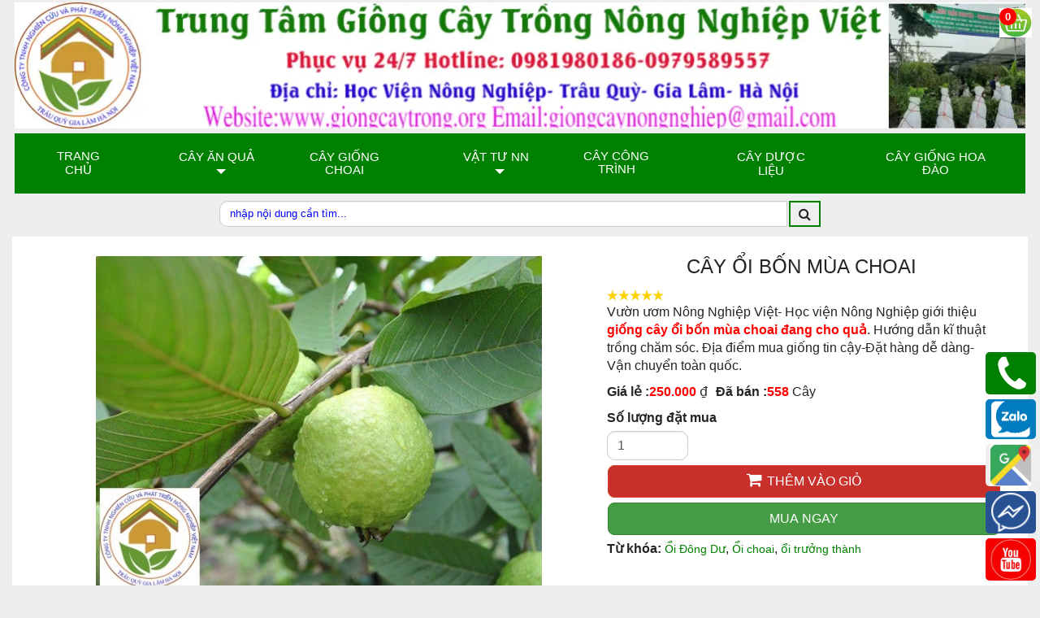

--- FILE ---
content_type: text/html; charset=utf-8
request_url: https://giongcaytrong.org/cay-giong-choai/cay-oi-gang-dong-du-3-nam-tuoi.html
body_size: 11195
content:
<!DOCTYPE html><html lang="vi" xmlns="http://www.w3.org/1999/xhtml" prefix="og: http://ogp.me/ns#"><head>
<title>Cây ổi bốn mùa choai|Gọi 0981980186|HvNôngNghiệp 0979589557 </title>
<meta name="description" content="Vườn ươm Nông Nghiệp Việt- Học viện Nông Nghiệp giới thiệu giống cây ổi bốn mùa choai đang cho quả . Hướng dẫn kĩ thuật trồng chăm sóc. Địa điểm mua giống tin cậy-Đặt hàng dễ dàng-Vận chuyển toàn quốc.&nbsp;">
<meta name="viewport" content="height=device-height,width=device-width,initial-scale=1.0">
<meta name="keywords" content="ổi đông dư, ổi choai, ổi trưởng thành">
<meta name="news_keywords" content="ổi đông dư, ổi choai, ổi trưởng thành">
<meta name="author" content="Nông Nghiệp Việt">
<meta name="copyright" content="Nông Nghiệp Việt">
<meta name="generator" content="NukeViet v4.0">
<meta name="robots" content="index, archive, follow, noodp">
<meta name="googlebot" content="index,archive,follow,noodp">
<meta name="msnbot" content="all,index,follow">
<meta http-equiv="Content-Type" content="text/html; charset=utf-8">
<meta property="og:title" content="Cây ổi bốn mùa choai|Gọi 0981980186|HvNôngNghiệp">
<meta property="og:type" content="website">
<meta property="og:description" content="Vườn ươm Nông Nghiệp Việt- Học viện Nông Nghiệp giới thiệu giống cây ổi bốn mùa choai đang cho quả . Hướng dẫn kĩ thuật trồng chăm sóc. Địa điểm mua giống tin cậy-Đặt hàng dễ dàng-Vận chuyển toàn quốc.&nbsp;">
<meta property="og:site_name" content="Vườn Ươm Nông Nghiệp Việt">
<meta property="og:image" content="https://giongcaytrong.org/uploads/shops/2019_04/oi-ngon-nhat.jpg">
<meta property="og:url" content="https://giongcaytrong.org/cay-giong-choai/cay-oi-gang-dong-du-3-nam-tuoi.html">
<meta property="fb:app_id" content="1844831752409916">
<link rel="shortcut icon" href="/uploads/favicon.png">
<link rel="canonical" href="https://giongcaytrong.org/cay-giong-choai/cay-oi-gang-dong-du-3-nam-tuoi.html" />
<link rel="Stylesheet" href="/giongcaytrong.css?t=1587">
<link rel="stylesheet" type="text/css" media="all" href="/assets/stellarnav/stellarnav.css?t=1587">
<link rel="stylesheet" href="/assets/swiper/swiper-bundle.min.css?t=1587" />
<style> 
    .swiper {
      width: 100%;
      height: 100%;
    }

    .swiper-slide {
      text-align: center;
      font-size: 18px;
      background: #fff;
      display: flex;
      justify-content: center;
      align-items: center;
    }

    .swiper-slide img {
      display: block;
      width: 80%;
      aspect-ratio:1/1;
      object-fit: unset;
    }
    .swiper {
      width: 100%;
      height: 300px;
      margin-left: auto;
      margin-right: auto;
    }

    .swiper-slide {
      background-size: cover;
      background-position: center;
    }

    .mySwiper2 {
      height: 80%;
      width: 100%;
    }

    .mySwiper {
      height: 20%;
      box-sizing: border-box;
      padding: 10px 0;
    }

    .mySwiper .swiper-slide {
      width: calc(100% / 6);
      height: auto;
	  aspect-ratio:1/1;
    }

    .mySwiper .swiper-slide-thumb-active {
      opacity: 1;
    }
  </style>
<!-- Google Tag Manager --><script  data-show="inline">(function(w,d,s,l,i){w[l]=w[l]||[];w[l].push({'gtm.start':
	new Date().getTime(),event:'gtm.js'});var f=d.getElementsByTagName(s)[0],
	j=d.createElement(s),dl=l!='dataLayer'?'&l='+l:'';j.async=false;j.src=
	'https://www.googletagmanager.com/gtm.js?id='+i+dl;f.parentNode.insertBefore(j,f);
	})(window,document,'script','dataLayer','GTM-WGMVQF4');</script><!-- End Google Tag Manager --><!-- End Google Tag Manager (noscript) --></head><body><!-- Google Tag Manager (noscript) --><noscript><iframe src="https://www.googletagmanager.com/ns.html?id=GTM-WGMVQF4"
	height="0" width="0" style="display:none;visibility:hidden"></iframe></noscript><div id="fb-root"></div><div class="clearfix"><div class="body-bg"><header class="wraper"><div class="baner hidden-xs col-md-24"><a href="/"><img class="banner-img" src="/uploads/banner-nongnghiepviet.webp" alt="Vườn Ươm Nông Nghiệp Việt" width="360px" height="45px"></a></div><div id="header"><div id="menusite" class="col-xs-4 col-md-24"><div class="stellarnav"><ul><li><a href="/" title="Trang chủ" >Trang chủ</a></li><li><a href="/cay-giong-an-qua/" title="Cây Ăn Quả" >Cây Ăn Quả</a><ul><li ><a href="/giong-cay-doc-la/" title="Cây Độc Lạ Nhập Khẩu" >Cây Độc Lạ Nhập Khẩu</a></li><li ><a href="/giong-cay-chuoi/" title="Giống cây chuối" >Giống cây chuối</a></li><li ><a href="/giong-cay-buoi/" title="Giống Cây Bưởi" >Giống Cây Bưởi</a></li><li ><a href="/giong-cay-luu/" title="Giống Cây Lựu" >Giống Cây Lựu</a></li><li ><a href="/giong-cay-cam-quyt/" title="Giống Cây Cam, quýt" >Giống Cây Cam, quýt</a></li><li ><a href="/giong-cay-chanh/" title="Giống Cây Chanh" >Giống Cây Chanh</a></li><li ><a href="/giong-cay-xoai/" title="Giống Cây Xoài" >Giống Cây Xoài</a></li><li ><a href="/giong-cay-vai/" title="Giống Cây Vải" >Giống Cây Vải</a></li><li ><a href="/giong-cay-nhan/" title="Giống Cây Nhãn" >Giống Cây Nhãn</a></li><li ><a href="/giong-cay-oi/" title="Giống Cây Ổi" >Giống Cây Ổi</a></li><li ><a href="/giong-cay-tao/" title="Cây táo giống" >Cây táo giống</a></li><li ><a href="/giong-cay-hong/" title="Giống Cây Hồng" >Giống Cây Hồng</a></li><li ><a href="/cay-giong-hong-xiem/" title="Giống Hồng Xiêm" >Giống Hồng Xiêm</a></li><li ><a href="/giong-cay-mit/" title="Giống Cây Mít" >Giống Cây Mít</a></li><li ><a href="/giong-cay-na/" title="Giống cây Na" >Giống cây Na</a></li><li ><a href="/giong-cay-nho/" title="Giống Cây Nho" >Giống Cây Nho</a></li><li ><a href="/giong-cay-du-du/" title="Giống Cây Đu Đủ" >Giống Cây Đu Đủ</a></li><li ><a href="/giong-cay-bo/" title="Giống Cây Bơ" >Giống Cây Bơ</a></li><li ><a href="/giong-cay-khac/" title="Giống Cây Khác" >Giống Cây Khác</a></li></ul></li><li><a href="/cay-giong-choai/" title="Cây giống choai" >Cây giống choai</a></li><li><a href="/dung-cu-vat-tu-nong-nghiep/" title="Vật Tư NN" >Vật Tư NN</a><ul><li ><a href="/phan-bon-thuoc-bao-ve-thuc-vat/" title="Phân Bón" >Phân Bón</a><ul><li ><a href="/phan-bon-huu-co/" title="Phân Bón Hữu Cơ" >Phân Bón Hữu Cơ</a></li><li ><a href="/phan-bon-vo-co/" title="Phân Bón Vô Cơ" >Phân Bón Vô Cơ</a></li></ul></li><li ><a href="/thuoc-tru-sau-benh/" title="Thuốc Trừ Sâu Bệnh" >Thuốc Trừ Sâu Bệnh</a></li><li ><a href="/tui-dong-bau-cay/" title="Túi đóng bầu cây" >Túi đóng bầu cây</a></li><li ><a href="/chau-trong-cay/" title="Chậu trồng cây" >Chậu trồng cây</a></li><li ><a href="/may-nong-nghiep/" title="Máy Nông Nghiệp" >Máy Nông Nghiệp</a></li><li ><a href="/dung-cu-lam-vuon/" title="Dụng cụ làm vườn" >Dụng cụ làm vườn</a></li></ul></li><li><a href="/cay-trong-cong-trinh/" title="Cây Công Trình" >Cây Công Trình</a></li><li><a href="/giong-cay-duoc-lieu/" title="Cây Dược Liệu" >Cây Dược Liệu</a></li><li><a href="/cay-giong-hoa-dao/" title="Cây Giống Hoa Đào" >Cây Giống Hoa Đào</a></li></ul></div></div><div class="logo col-xs-16 "><div class="headerSearch col-xs-24"><div class="input-group"><input type="text" class="form-control" maxlength="60" placeholder="nhập nội dung cần tìm..."><span class="input-group-btn"><button aria-label="search"type="button" class="btn btn-info" data-url="/seek/?q=" data-minlength="3" data-click="y"><em class="fa fa-search fa-lg"></em></button></span></div></div></div><div class="headcart col-xs-4 col-md-24"><div class="clearfix"><div class="block_cart clearfix" id="cart_shops"></div></div><div class="clearfix"><div class="block_cart clearfix" id="cart_shops"></div></div></div></div></header><div class="float-contact"><button class="callphone"><a href="tel:0979589557"><img src="/uploads/phone.webp" alt="phone giongcaytrong.org" width="59px"/></a></button><button class="zalo"><a href="http://zalo.me/0979589557"><img src="/uploads/zaloico.webp" alt="zalo giongcaytrong.org" width="59px" /></a></button><button class="googlemap"><a href="https://maps.app.goo.gl/iF3TASwsa8avesFo9" title="Google map Nha vuon thao nguyen" width="59px"/><img src="/uploads/google-map.webp"alt="Google map Nha vuon thao nguyen"></a></button><button class="facebook"><a href="https://m.me/www.giongcaytrong.org"><img src="/uploads/mess.webp" alt="messfb giongcaytrong.org" width="59px"/></a></button><button class="youtube"><a href="https://www.youtube.com/@nhavuonthaonguyen" title="youtube" width="59px"/><img src="/uploads/youtube.webp"alt="youtube giongcaytrong.org"></a></button></div><div class="wraper"><section><div class="container" id="body"><div class="row"></div><div class="col-md-24"><div class="row"><div id="fb-root"></div><div id="detail"><div class="row"><div class="col-xs-24 col-md-24 left"><div class="col-xs-24 col-sm-14 detail-img center "><!-- Swiper --><div style="--swiper-navigation-color: #fff; --swiper-pagination-color: #fff" class="swiper mySwiper2"><div class="swiper-wrapper"><div class="swiper-slide"><img src="/uploads/shops/2019_04/oi-ngon-nhat.jpg" alt="" title="" /></div></div><div class="swiper-button-next"></div><div class="swiper-button-prev"></div></div><div thumbsSlider="" class="swiper mySwiper"><div class="swiper-wrapper"><div class="swiper-slide"><img src="/uploads/shops/2019_04/oi-ngon-nhat.jpg" alt="" title="" /></div></div></div><!-- Initialize Swiper --></div><div class="h-product col-xs-24 col-sm-10 "><h1 class="p-name hidden center">Cây ổi bốn mùa choai|Gọi 0981980186|HvNôngNghiệp</h1><p class="title center h1">Cây ổi bốn mùa choai<p/><ul class="hometext"><li><img src="/assets/images/5_stars.png" width="80px" alt="review"/></li><li><p class="leftalign">Vườn ươm Nông Nghiệp Việt- Học viện Nông Nghiệp giới thiệu <span style="color:rgb(255, 0, 0);"><strong>giống cây ổi bốn mùa choai đang cho quả</strong></span>. Hướng dẫn kĩ thuật trồng chăm sóc. Địa điểm mua giống tin cậy-Đặt hàng dễ dàng-Vận chuyển toàn quốc.&nbsp;</li></ul><div class="price-zone" ><div><label>Giá lẻ : </label><span class="money-p-price">250.000</span><span> ₫</span></span><label class="pad-left-10">Đã bán : </label><span class="quanty quantumCurrency">558 </span><span> Cây</span></div></div><ul class="order_number "><div class="row "><div class="col-xs-16 col-sm-16 nopad"><label for="pnum">Số lượng đặt mua</label><input type="number" name="num" value="1" min="1" id="pnum" class="form-control pnum" style="width: 100px; margin-right: 5px"></div></div><div class="col-md-24 col-xs-24"><button class="btn btn-danger btn-order col-md-24 col-xs-24" name="order" data-id="188" onclick="cartorder_detail(this, '0', 0); return false;"><span class="button-text shoping-cart ">Thêm vào giỏ</span></button><button class="btn btn-success btn-order col-md-24 col-xs-24 " name="order_cart" data-id="188" onclick="cartorder_detail(this, '0', 1); return false;"><span class="button-text">mua ngay</span></button></div><div class="contact-box"><span class="money-price">Từ khóa: </span><a href="/tag/ổi-đông-dư"><span class="keyword">Ổi Đông Dư</span></a>, 
						<a href="/tag/ổi-choai"><span class="keyword">Ổi choai</span></a>, 
						<a href="/tag/ổi-trưởng-thành"><span class="keyword">ổi trưởng thành</span></a></div></ul></div></div></div></div><div class="policy"><ul><li><i class="fa fa-money"></i><span>Nhận hàng Thanh toán</span></li><li><i class="fa fa-truck"></i><span>Giao hàng toàn quốc</span></li><li><i class="fa fa-handshake"></i><span>Hỗ trợ thu mua </span></li><li><i class="fa fa-thumbs-up"></i><span>Hướng dẫn kĩ thuật</span></li></ul></div><div class=" col-xs-24 col-md-18 left "><ul class="nav nav-tabs" role="tablist"><li role="presentation" class="active"><a href="#content_detail-1" aria-controls="content_detail-1" role="tab" data-toggle="tab"><span>Mô tả</span></a></li></ul><div role="tabpanel" class="tabs tab-content"><div role="tabpanel" class="tab-pane fade active in" id="content_detail-1"><div class="fbplugin"><div class="fb-like" data-href="https://giongcaytrong.org/cay-giong-choai/cay-oi-gang-dong-du-3-nam-tuoi.html" data-width="" data-layout="button_count" data-action="like" data-size="small" data-show-faces="false" data-share="true"></div></div><p><strong>Cây ổi bốn mùa choai&nbsp;</strong><strong>Cây ổi đông dư to</strong>&nbsp;có độ tuổi từ 2-3 năm trở lên có sản lượng thu hoạch bình quân là từ 2-3 tạ quả.</p><p>Cây thích hợp với những <strong>cây công trình </strong>trong&nbsp;biệt thự <strong>sân vườn và trang trại</strong> cần trồng cây cho thu hoạch ngay.</p><p>Hiện tại vườn ươm <strong>Nông Nghiệp Việ</strong>t đang cung cấp các loại cây giống ăn quả lâu năm.</p><h2>Kích thước cây ổi bốn mùa choai</h2><p><strong>Độ tuổi</strong>: 2 năm-3 năm ( độ tuổi cho thu hoạch tốt nhất )</p><p><strong>Chiều cao</strong>: 2,5-3m đã tạo tán&nbsp;</p><p><strong>Đường kính gốc</strong> :20-25cm. Có thể tạo thế dáng bon sai.</p><p>Cây đã được đôn đảo bầu kĩ, anh chị mua về là trồng ngay sau 2-3 tháng là có thể ăn quả.</p><p>Nếu trồng chậu cần chú ý chuẩn bị chậu cỡ lớn và làm đất trước hoặc có thể mua sẵn đất vi sinh Tri Bat để trồng</p><br  /><br  /><img alt="cây ổi đông dư choai" height="711" src="/uploads/shops/2019_04/oi-dong-du.jpg" width="400" /><br  /><img alt="cây ổi tứ quý choai" height="711" src="/uploads/shops/2019_04/oi-gang.jpg" width="400" /><img alt="cây ổi bốn mùa choai" height="400" src="/uploads/shops/2019_04/oi-dong-du-ngon.png" width="400" /><p>&nbsp;</p></div><h4>✅&nbsp;&nbsp;Mua trực tiếp tại&nbsp;vườn&nbsp;</h4><ul><li><strong>Cs 1 : Vườn ươm giống Nông Nghiệp Việt</strong></li></ul>Địa chỉ : Học viện Nông Nghiệp Việt Nam - Trâu Quỳ - Gia Lâm - Hà Nội<ul><li><strong>Cs 2 nhà vườn Thảo Nguyên - Vinhomes Oceanpark</strong></li></ul>Địa chỉ : Đường Lý Thánh Tông- Đa Tốn- Gia Lâm- Hà Nội<p><strong>Hotline / Zalo / Facebook :</strong>&nbsp; 0979 589 557 - 0982 520 846 - 0981 980 186</p><h4>✅ Đặt mua thông qua website – email – điện thoại, COD, Ship</h4><p><strong>UY TÍN- CHẤT LƯỢNG&nbsp; LÀM NÊN THƯƠNG HIỆU!</strong></p></div><div class="col-md-24 col-xs-24 center"><button class="btn btn-danger btn-order" name="order" data-id="188" onclick="cartorder_detail(this, '0', 0); return false;"><span class="button-text">Thêm vào giỏ</span></button><button class="btn btn-success btn-order" name="order_cart" data-id="188" onclick="cartorder_detail(this, '0', 1); return false;"><span class="button-text">mua ngay</span></button></div><div class="panel panel-default"><div class="panel-body"><span>Đánh Giá </span><div class="form-review"><form id="review_form"><div class="form-group"><div class="rate-ex2-cnt"><div id="1" class="rate-btn-1 rate-btn"></div><div id="2" class="rate-btn-2 rate-btn"></div><div id="3" class="rate-btn-3 rate-btn"></div><div id="4" class="rate-btn-4 rate-btn"></div><div id="5" class="rate-btn-5 rate-btn"></div></div></div><div class="form-group none-display"><textarea name="comment" class="form-control" placeholder="Nhận xét"></textarea></div><div class="form-group"><input type="submit" class="btn btn-primary" value="Đánh giá" /></div></form></div></div></div></div><div class="col-xs-24 col-md-6 left"><div><div class="contact-box clearfix"><p class="heading center ">Chăm sóc khách hàng</p><img src="/uploads/cham-soc-khach-hang.webp"  style="width:100%;height:auto" alt="support"/><div class="col-xs-12 col-md-12 left phone-box"><div><div><strong><span>Số hỗ trợ 24/7</span></strong></div><ul><li><a href="tel:+84979589557" title="Hotline:0979589557">0979589557</a></li><li><a href="tel:+84981980186" title="Hotline:0981980186">0981980186</a></li><li><a href="tel:+84982520846" title="Hotline:0982520846">0982520846</a></li><li><a href="tel:+84866450386" title="Hotline:0866450386">0866450386</a></li></ul></div></div><div class="col-xs-12 col-md-12 left zalo-box"><div><strong><span>Nhóm Zalo</span></strong></div><a href="https://zalo.me/g/ufvlhk658" title="zalo-nha-vuon-thao-nguyen"><img src="/uploads/zalogroup.png" alt="zalo-nha-vuon-thao-nguyen" width="60%"></a></div></div></div><div class="panel panel-primary"><p class="panel-heading">
				Sản phẩm cùng loại
			</p><div class="panel-body"><div id="products"><div class=" col-xs-24 col-sm-24 col-md-24 other-product other left"><span class="col-md-10 col-xs-10 left"><a href="/cay-giong-choai/cay-buoi-da-xanh-choai.html" title="Cây bưởi da xanh choai-Cây đã có tán, hàng chuẩn-Gọi0987884946" target="_blank"><img class="lazyload" data-src="/uploads/shops/cay-buoi-da-xanh-choai-7.jpg" alt="Cây bưởi da xanh choai-Cây đã có tán, hàng chuẩn-Gọi0987884946" ></a></span><span class="col-md-14 col-xs-14 left name"><a href="/cay-giong-choai/cay-buoi-da-xanh-choai.html" title="Cây bưởi da xanh choai-Cây đã có tán, hàng chuẩn-Gọi0987884946" target="_blank"><p class="title-other">Cây bưởi da xanh choai</p></a><span class="money show">250.000 đ</span><p><a href="javascript:void(0)" id="218" title="Cây bưởi da xanh choai-Cây đã có tán, hàng chuẩn-Gọi0987884946" onclick="cartorder(this, 0, '/index.php?language=vi&amp;nv=shops&amp;op=cay-giong-choai/cay-buoi-da-xanh-choai.html')"><button type="button" class="btn btn-primary btn-xs buynow" >Thêm vào giỏ</button></a></p></span></div><div class=" col-xs-24 col-sm-24 col-md-24 other-product other left"><span class="col-md-10 col-xs-10 left"><a href="/cay-giong-choai/cay-hong-xiem-ruot-do-khong-lo-choai-cao-1m5.html" title="Cây hồng xiêm ruột đỏ khổng lồ choai cao 1m5 - Nông Nghiệp Việt" target="_blank"><img class="lazyload" data-src="/uploads/shops/cay-giong-hong-xiem-ruot-do-choai-khong-lo.jpg" alt="Cây hồng xiêm ruột đỏ khổng lồ choai cao 1m5 - Nông Nghiệp Việt" ></a></span><span class="col-md-14 col-xs-14 left name"><a href="/cay-giong-choai/cay-hong-xiem-ruot-do-khong-lo-choai-cao-1m5.html" title="Cây hồng xiêm ruột đỏ khổng lồ choai cao 1m5 - Nông Nghiệp Việt" target="_blank"><p class="title-other">Hồng Xiêm Ruột Đỏ Choai Cao 1.5m</p></a><span class="money show">1.350.000 đ</span><p><a href="javascript:void(0)" id="267" title="Cây hồng xiêm ruột đỏ khổng lồ choai cao 1m5 - Nông Nghiệp Việt" onclick="cartorder(this, 0, '/index.php?language=vi&amp;nv=shops&amp;op=cay-giong-choai/cay-hong-xiem-ruot-do-khong-lo-choai-cao-1m5.html')"><button type="button" class="btn btn-primary btn-xs buynow" >Thêm vào giỏ</button></a></p></span></div><div class=" col-xs-24 col-sm-24 col-md-24 other-product other left"><span class="col-md-10 col-xs-10 left"><a href="/cay-giong-choai/cay-mit-truong-thanh.html" title="Cây Mít Trưởng Thành" target="_blank"><img class="lazyload" data-src="/uploads/shops/2018_09/cay-mit-choai.jpg" alt="Cây Mít Trưởng Thành" ></a></span><span class="col-md-14 col-xs-14 left name"><a href="/cay-giong-choai/cay-mit-truong-thanh.html" title="Cây Mít Trưởng Thành" target="_blank"><p class="title-other">Cây mít choai</p></a><span class="money show">700.000 đ</span><p><a href="javascript:void(0)" id="156" title="Cây Mít Trưởng Thành" onclick="cartorder(this, 0, '/index.php?language=vi&amp;nv=shops&amp;op=cay-giong-choai/cay-mit-truong-thanh.html')"><button type="button" class="btn btn-primary btn-xs buynow" >Thêm vào giỏ</button></a></p></span></div><div class=" col-xs-24 col-sm-24 col-md-24 other-product other left"><span class="col-md-10 col-xs-10 left"><a href="/cay-giong-choai/cay-na-thai-choai.html" title="Cây na thái choai- Giống chuẩn nhanh thu hoạch" target="_blank"><img class="lazyload" data-src="/uploads/shops/cay-giong-na-thai-choai-trong-1-nam-tuoi.jpg" alt="Cây na thái choai- Giống chuẩn nhanh thu hoạch" ></a></span><span class="col-md-14 col-xs-14 left name"><a href="/cay-giong-choai/cay-na-thai-choai.html" title="Cây na thái choai- Giống chuẩn nhanh thu hoạch" target="_blank"><p class="title-other">Cây na Thái choai</p></a><span class="money show">250.000 đ</span><p><a href="javascript:void(0)" id="220" title="Cây na thái choai- Giống chuẩn nhanh thu hoạch" onclick="cartorder(this, 0, '/index.php?language=vi&amp;nv=shops&amp;op=cay-giong-choai/cay-na-thai-choai.html')"><button type="button" class="btn btn-primary btn-xs buynow" >Thêm vào giỏ</button></a></p></span></div></div></div></div><div class="panel panel-primary"><p class="panel-heading">
		Sản phẩm mới
	</p><div class="others_product panel-body"><div class=" col-xs-24 col-sm-24 col-md-24 other-product other left"><span class="col-xs-10 col-md-10 left"><a href="/hoa-tet/cuc-mam-xoi.html" title="Cúc Mâm Xôi"><img class="lazyload" data-src="/uploads/shops/cay-giong-cuc-mam-xoi-nha-vuon-thao-nguyen-2.jpg" alt="Cúc Mâm Xôi" /></a></span><span class="col-xs-14 col-md-14 left name"><a href="/hoa-tet/cuc-mam-xoi.html" title="Cúc Mâm Xôi"><p class="title-other">Cúc Mâm Xôi</p></a><span><span class="money show">170.000 đ</span></span><p><a href="javascript:void(0)" id="290" title="Cúc Mâm Xôi" onclick="cartorder(this,0, '/index.php?language=vi&amp;nv=shops&amp;op=hoa-tet/cuc-mam-xoi.html')"><button type="button" class="btn btn-primary btn-xs buynow" >Thêm vào giỏ</button></a></p></span></div><div class=" col-xs-24 col-sm-24 col-md-24 other-product other left"><span class="col-xs-10 col-md-10 left"><a href="/giong-cay-chuoi/cay-giong-chuoi-gia-nam-my.html" title="Cây Giống Chuối Già Nam Mỹ"><img class="lazyload" data-src="/uploads/shops/cay-giong-chuoi-gia-nam-my-1.jpg" alt="Cây Giống Chuối Già Nam Mỹ" /></a></span><span class="col-xs-14 col-md-14 left name"><a href="/giong-cay-chuoi/cay-giong-chuoi-gia-nam-my.html" title="Cây Giống Chuối Già Nam Mỹ"><p class="title-other">Cây Giống Chuối Già Nam Mỹ</p></a><span><span class="money show">15.000 đ</span></span><p><a href="javascript:void(0)" id="289" title="Cây Giống Chuối Già Nam Mỹ" onclick="cartorder(this,0, '/index.php?language=vi&amp;nv=shops&amp;op=giong-cay-chuoi/cay-giong-chuoi-gia-nam-my.html')"><button type="button" class="btn btn-primary btn-xs buynow" >Thêm vào giỏ</button></a></p></span></div><div class=" col-xs-24 col-sm-24 col-md-24 other-product other left"><span class="col-xs-10 col-md-10 left"><a href="/cay-giong-an-qua/cay-giong-dua-xiem-do-giong.html" title="Cây Dừa Xiêm Đỏ"><img class="lazyload" data-src="/uploads/shops/cay-dua-xiem-lua-do.jpg" alt="Cây Dừa Xiêm Đỏ" /></a></span><span class="col-xs-14 col-md-14 left name"><a href="/cay-giong-an-qua/cay-giong-dua-xiem-do-giong.html" title="Cây Dừa Xiêm Đỏ"><p class="title-other">Cây Dừa Xiêm Đỏ</p></a><span><span class="money show">55.000 đ</span></span><p><a href="javascript:void(0)" id="288" title="Cây Dừa Xiêm Đỏ" onclick="cartorder(this,0, '/index.php?language=vi&amp;nv=shops&amp;op=cay-giong-an-qua/cay-giong-dua-xiem-do-giong.html')"><button type="button" class="btn btn-primary btn-xs buynow" >Thêm vào giỏ</button></a></p></span></div><div class=" col-xs-24 col-sm-24 col-md-24 other-product other left"><span class="col-xs-10 col-md-10 left"><a href="/cay-giong-vu-sua/cay-giong-vu-sua-tim-mica-giong-chuan-gia-tot-giao-tan-noi.html" title="Cây giống vú sữa Mica"><img class="lazyload" data-src="/uploads/shops/cay-giong-vu-sua-mica.jpg" alt="Cây giống vú sữa Mica" /></a></span><span class="col-xs-14 col-md-14 left name"><a href="/cay-giong-vu-sua/cay-giong-vu-sua-tim-mica-giong-chuan-gia-tot-giao-tan-noi.html" title="Cây giống vú sữa Mica"><p class="title-other">Cây giống vú sữa Mica</p></a><span><span class="money show">100.000 đ</span></span><p><a href="javascript:void(0)" id="287" title="Cây giống vú sữa Mica" onclick="cartorder(this,0, '/index.php?language=vi&amp;nv=shops&amp;op=cay-giong-vu-sua/cay-giong-vu-sua-tim-mica-giong-chuan-gia-tot-giao-tan-noi.html')"><button type="button" class="btn btn-primary btn-xs buynow" >Thêm vào giỏ</button></a></p></span></div><div class=" col-xs-24 col-sm-24 col-md-24 other-product other left"><span class="col-xs-10 col-md-10 left"><a href="/giong-cay-xoai/cay-giong-xoai-dai-loan-giong-nhap-khau-trai-to-sieu-qua-de-trong.html" title="Cây Giống Xoài Đài Loan"><img class="lazyload" data-src="/uploads/shops/cay-giong-xoai-dai-loan.jpg" alt="Cây Giống Xoài Đài Loan" /></a></span><span class="col-xs-14 col-md-14 left name"><a href="/giong-cay-xoai/cay-giong-xoai-dai-loan-giong-nhap-khau-trai-to-sieu-qua-de-trong.html" title="Cây Giống Xoài Đài Loan"><p class="title-other">Cây Giống Xoài Đài Loan</p></a><span><span class="money show">50.000 đ</span></span><p><a href="javascript:void(0)" id="286" title="Cây Giống Xoài Đài Loan" onclick="cartorder(this,0, '/index.php?language=vi&amp;nv=shops&amp;op=giong-cay-xoai/cay-giong-xoai-dai-loan-giong-nhap-khau-trai-to-sieu-qua-de-trong.html')"><button type="button" class="btn btn-primary btn-xs buynow" >Thêm vào giỏ</button></a></p></span></div><div class=" col-xs-24 col-sm-24 col-md-24 other-product other left"><span class="col-xs-10 col-md-10 left"><a href="/giong-cay-doc-la/cay-giong-rau-mi-chinh-bina-chaya.html" title="Cây Giống Rau Mì Chính"><img class="lazyload" data-src="/uploads/shops/2024_04/cay-giong-rau-mi-chinh.jpg" alt="Cây Giống Rau Mì Chính" /></a></span><span class="col-xs-14 col-md-14 left name"><a href="/giong-cay-doc-la/cay-giong-rau-mi-chinh-bina-chaya.html" title="Cây Giống Rau Mì Chính"><p class="title-other">Cây Giống Rau Mì Chính</p></a><span><span class="money show">25.000 đ</span></span><p><a href="javascript:void(0)" id="285" title="Cây Giống Rau Mì Chính" onclick="cartorder(this,0, '/index.php?language=vi&amp;nv=shops&amp;op=giong-cay-doc-la/cay-giong-rau-mi-chinh-bina-chaya.html')"><button type="button" class="btn btn-primary btn-xs buynow" >Thêm vào giỏ</button></a></p></span></div><div class=" col-xs-24 col-sm-24 col-md-24 other-product other left"><span class="col-xs-10 col-md-10 left"><a href="/giong-cay-oi/oi-ruby-giong-cay-trai-tuyet-voi-cach-trong-loi-ich-va-bi-quyet-cham-soc.html" title="Cây Ổi Ruby"><img class="lazyload" data-src="/uploads/shops/cay-giong-oi-ruby-tran-chau-ruot-do-khong-hat-nhap-khau-1.webp" alt="Cây Ổi Ruby" /></a></span><span class="col-xs-14 col-md-14 left name"><a href="/giong-cay-oi/oi-ruby-giong-cay-trai-tuyet-voi-cach-trong-loi-ich-va-bi-quyet-cham-soc.html" title="Cây Ổi Ruby"><p class="title-other">Cây Ổi Ruby</p></a><span><span class="money show">100.000 đ</span></span><p><a href="javascript:void(0)" id="284" title="Cây Ổi Ruby" onclick="cartorder(this,0, '/index.php?language=vi&amp;nv=shops&amp;op=giong-cay-oi/oi-ruby-giong-cay-trai-tuyet-voi-cach-trong-loi-ich-va-bi-quyet-cham-soc.html')"><button type="button" class="btn btn-primary btn-xs buynow" >Thêm vào giỏ</button></a></p></span></div><div class=" col-xs-24 col-sm-24 col-md-24 other-product other left"><span class="col-xs-10 col-md-10 left"><a href="/giong-cay-luu/cay-giong-luu-do-an-do-hat-mem-lh-0979589557.html" title="Cây Lựu Đỏ Ấn Độ"><img class="lazyload" data-src="/uploads/shops/cay-giong-luu-do-1.webp" alt="Cây Lựu Đỏ Ấn Độ" /></a></span><span class="col-xs-14 col-md-14 left name"><a href="/giong-cay-luu/cay-giong-luu-do-an-do-hat-mem-lh-0979589557.html" title="Cây Lựu Đỏ Ấn Độ"><p class="title-other">Cây Lựu Đỏ Ấn Độ</p></a><span><span class="money show">80.000 đ</span></span><p><a href="javascript:void(0)" id="283" title="Cây Lựu Đỏ Ấn Độ" onclick="cartorder(this,0, '/index.php?language=vi&amp;nv=shops&amp;op=giong-cay-luu/cay-giong-luu-do-an-do-hat-mem-lh-0979589557.html')"><button type="button" class="btn btn-primary btn-xs buynow" >Thêm vào giỏ</button></a></p></span></div></div></div></div><div class="msgshow" id="msgshow"></div><div class="modal fade" id="idmodals" tabindex="-1" role="dialog" aria-labelledby="myModalLabel" aria-hidden="true"><div class="modal-dialog"><div class="modal-content"><div class="modal-header"><button type="button" class="close" data-dismiss="modal" aria-hidden="true">&times;</button>
				&nbsp;
			</div><div class="modal-body"><p class="text-center"><em class="fa fa-spinner fa-spin fa-3x">&nbsp;</em></p></div></div></div></div></div></div></div></section></div></div><footer id="footer"><div class="container"><div class="widget col-xs-24 col-sm-8 col-md-8"><div class="panel-body"><h3><strong>THÔNG TIN LIÊN HỆ</strong></h3><p>Công ty TNHH Nghiên Cứu và Phát Triển Nông Nghiệp Việt Nam<br  /><span>GPKD:Số GCNĐKDN: 0108045662</span></p><p><span><strong>Cơ sở 1</strong>: Vườn Ươm Nông Nghiệp Việt&nbsp;<br  />HV Nông Nghiệp- Trâu Quỳ- Gia Lâm- Hà Nội<br  /><strong>Cơ sở 2</strong>:Nhà vườn Thảo Nguyên Vinoceanpark<br  />ĐC:&nbsp;Đường Lý Thánh Tông, Đa Tốn, Gia Lâm, HN<br  /><strong>Email</strong>:&nbsp;giongcaynongnghiep@gmail.com<br  /><strong>Điện Thoại</strong>:098 198 0186 - 0979 589 557<br  /><strong>Website</strong>:&nbsp;<a href="https://www.giongcaytrong.org">www.giongcaytrong.org</a></span></p></div></div><div class="widget col-xs-24 col-sm-8 col-md-8"><div class="panel-body"><h3>Chính sách bán hàng</h3><section><div class="superfish"><ul class="maincate related"><li ><a title="Hướng dẫn mua hàng" href="/page/Huong-dan-dat-hang.html">Hướng dẫn mua hàng</a></li><li ><a title="Thanh Toán Và Vận Chuyển" href="/page/Thanh-Toan-Va-Van-Chuyen.html">Thanh Toán Và Vận Chuyển</a></li><li ><a title="Chính sách đổi trả" href="/page/Chinh-sach-tra-hang-va-hoan-tien.html">Chính sách đổi trả</a></li><li ><a title="Chính sách bảo mật thông tin" href="/page/Chinh-sach-bao-mat-thong-tin.html">Chính sách bảo mật thông tin</a></li></ul></div><div class="clear"></div></section></div><div class="jas-sale-pop"></div></div><div class="widget col-xs-24 col-sm-8 col-md-8"><a href="http://online.gov.vn/Home/WebDetails/79977"><img alt="giongcaytrong.org" aspect-ratio="3 / 1" loading="lazy" src="/uploads/logosalenoti.png" width="300px" /></a><div class="clearfix"><div class="block_cart clearfix" id="cart_shops"></div></div></div></div><div class="copyright center"><span>Bản quyền thuộc về <a href="https://giongcaytrong.org">Trung tâm Giống cây trồng Nông Nghiệp Việt</a></span></div></footer><!-- SiteModal Required!!! --><div id="sitemodal" class="modal fade" role="dialog"><div class="modal-dialog"><div class="modal-content"><div class="modal-body"><em class="fa fa-spinner fa-spin">&nbsp;</em></div><button type="button" class="close" data-dismiss="modal"><span class="fa fa-times"></span></button></div></div></div><div id="timeoutsess" class="chromeframe">
            Bạn đã không sử dụng Site, <a onclick="timeoutsesscancel();" href="#">Bấm vào đây để duy trì trạng thái đăng nhập</a>. Thời gian chờ: <span id="secField"> 60 </span> giây
        </div>
<script type="text/javascript"  src="/assets/js/jquery/jquery.min.js?t=1587"></script>
<script type="text/javascript" >var nv_base_siteurl="/",nv_lang_data="vi",nv_lang_interface="vi",nv_name_variable="nv",nv_fc_variable="op",nv_lang_variable="language",nv_module_name="shops",nv_func_name="detail",nv_is_user=0, nv_my_ofs=7,nv_my_abbr="ICT",nv_cookie_prefix="nv4c_v7Mz5",nv_check_pass_mstime=179938000,nv_area_admin=0,nv_safemode=0,theme_responsive=1,nv_is_recaptcha=0;</script>
<script type="text/javascript"  src="/assets/js/global.js?t=1587"></script>
<script type="text/javascript"  src="/assets/js/shops.js?t=1587"></script>
<script type="text/javascript"  src="/assets/js/main.js?t=1587"></script>
<script type="text/javascript" async src="/assets/js/lazysizes.min.js?t=1587"></script>
<script async defer crossorigin="anonymous" src="https://connect.facebook.net/vi_VN/sdk.js#xfbml=1&version=v17.0&appId=1844831752409916&autoLogAppEvents=1" nonce="1IJ0X5zF"></script>
<script type="text/javascript" src="/assets/stellarnav/stellarnav.min.js?v2"></script>
<script type="text/javascript" data-show="after">
jQuery(document).ready(function($) {
			jQuery('.stellarnav').stellarNav({
				theme: 'dark',
				menuLabel: "",
				breakpoint: 767,
				position: 'left',
				phoneBtn: '0979589557',
				locationBtn: 'https://maps.app.goo.gl/iF3TASwsa8avesFo9'
			});
});
</script>
<script type="text/javascript">
			$("#cart_shops").load("/loadcart/?coupons_check=1&coupons_code=");
			</script>
<script type="text/javascript">
			$("#cart_shops").load("/loadcart/?coupons_check=1&coupons_code=");
			</script>
<script type="application/ld+json">
{ 
	"@context": "https://schema.org",
	"@type":"Product",
	"name":"Cây ổi bốn mùa choai|Gọi 0981980186|HvNôngNghiệp-0979589557",
	"image":"https://giongcaytrong.org/uploads/shops/2019_04/oi-ngon-nhat.jpg",
	"description":"Vườn ươm Nông Nghiệp Việt- Học viện Nông Nghiệp giới thiệu giống cây ổi bốn mùa choai đang cho quả. Hướng dẫn kĩ thuật trồng chăm sóc. Địa điểm mua giống tin cậy-Đặt hàng dễ dàng-Vận chuyển toàn quốc.&nbsp;",
	"mpn":"S000188",					
	"brand":"Nobrand",
	"SKU":"S000188",
	"aggregateRating":{ "@type":"AggregateRating",
						"ratingValue":"4.8",
						"ratingCount":"558",
						"reviewCount":"558"
						},
	"review":{"@type":"Review",
				"author":{	"@type":"Person",
							"name":"Guest"},
				"reviewRating":{"@type":"Rating",
								"ratingValue":"4.8",
								"bestRating":"5",
								"worstRating":"3"}
				},
	"category":"Cây giống choai",			
	"offers":{	"@type":"Offer",				
				"availability":"https://schema.org/InStock",						
				"price":"250000",
				"priceCurrency":"VND",
				"priceValidUntil":"31-12-2026",				
				"priceSpecification":{"@type":"priceSpecification",
										"maxprice":"250000",
										"minPrice":"",
										"priceCurrency":"VND",
										"valueAddedTaxIncluded":"http://schema.org/False"},
				"itemCondition":"https://schema.org/NewCondition",
				"shippingDetails": {
				  "@type": "OfferShippingDetails",
				  "shippingRate": {
					"@type": "MonetaryAmount",
					"value": "0",
					"currency": "VND"
				  },
				  "deliveryTime": {
					"@type": "ShippingDeliveryTime",
					"businessDays": {
						"@type": "OpeningHoursSpecification",
						 "dayOfWeek": [
							"https://schema.org/Monday",
							"https://schema.org/Tuesday",
							"https://schema.org/Wednesday",
							"https://schema.org/Thursday",
							"https://schema.org/Friday"
						]
					},
					"handlingTime": {
					  "@type": "QuantitativeValue",
					  "minValue": "0",
					  "maxValue": "0",
					  "unitCode": "DAY"
					},
					"transitTime": {
					  "@type": "QuantitativeValue",
					  "minValue": "0",
					  "maxValue": "0",
					  "unitCode": "DAY"
					}					
				  },
				  "shippingDestination": [
					{
					  "@type": "DefinedRegion",
					  "addressCountry": "Vi",
					  "addressRegion": ["VN"]
					}
				  ]
				},
				"hasMerchantReturnPolicy":{
						"@type":"MerchantReturnPolicy",
						"applicableCountry":"VN",
						"returnPolicyCategory":"https://schema.org/MerchantReturnFiniteReturnWindow",
						"merchantReturnDays":"15",
						"returnShippingFeesAmount":{
							"@type":"MonetaryAmount",
							"value":"0",
							"minValue":"0",
							"maxValue":"150000",
							"currency":"VND",
							"validFrom":"01-01-2020"
							},
						"returnMethod":"https://schema.org/ReturnByMail"
					},
				"url":"https://giongcaytrong.org/cay-giong-choai/cay-oi-gang-dong-du-3-nam-tuoi.html",		
				"seller":{"@type":"LocalBusiness",
											"name":"Công Ty TNHH Nghiên Cứu và Phát Triển Nông Nghiệp Việt",
											"description":"Trung tâm cây giống Nông Nghiệp Việt do các kỹ sư nông nghiệp, giảng viên Học Viện Nông Nghiệp Việt Nam thành lập là nơi cung cấp các sản phẩm nông nghiệp như : cây giống, vật tư, phân bón, thuốc thực vật và chuyển giao công nghệ sản xuất thu hoạch cho bà con nông dân cả nước. Chúng tôi cam kết mang đến những sản phẩm chất lượng đến tay người tiêu dùng, kèm theo chất lượng dịch vụ chăm sóc và hỗ trợ khách hàng hàng đầu.Uy tín là thương hiệu.",
											"address":"Trâu Quỳ- Gia Lâm-Hà Nội",
											"url":"https://giongcaytrong.org",
											"telephone":"0979589557",
											"email":"giongcaynongnghiep@gmail.com",
											"hasmap":"https://goo.gl/maps/ZU3C4FwQMJ2A1awG8",
											"@id":"https://www.google.com/search?q=giongcaytrong.org"
											}
				}
}
</script>
<script async defer crossorigin="anonymous" src="https://connect.facebook.net/vi_VN/sdk.js#xfbml=1&version=v17.0&appId=533579160138781&autoLogAppEvents=1" nonce="TkWQHuCh"></script>
<script src="/assets/swiper/swiper-bundle.min.js?t=1587"></script>
<script>
    var swiper = new Swiper(".mySwiper", {
      loop: true,
	  spaceBetween: 10,
      slidesPerView: 6,
      freeMode: true,
      watchSlidesProgress: true,
    });
    var swiper2 = new Swiper(".mySwiper2", {
      loop: true,
	  spaceBetween: 10,
      navigation: {
        nextEl: ".swiper-button-next",
        prevEl: ".swiper-button-prev",
      },
      thumbs: {
        swiper: swiper,
      },
    });
  </script>
<script type="text/javascript" data-show="after">	
	var rating = 0;
	$('.rate-btn').hover(function() {
		$('.rate-btn').removeClass('rate-btn-hover');
		rating = $(this).attr('id');
		for (var i = rating; i >= 0; i--) {
			$('.rate-btn-' + i).addClass('rate-btn-hover');
		};
	});

	$('#review_form').submit(function() {
		var sender = $(this).find('input[name="sender"]').val();
		var comment = $(this).find('textarea[name="comment"]').val();
		var fcode = $(this).find('input[name="fcode"]').val();
		$.ajax({
			type : "POST",
			url : '/index.php?language=vi&nv=shops&op=review&id=188&1' + '&nocache=' + new Date().getTime(),
			data : 'sender=' + sender + '&rating=' + rating + '&comment=' + comment + '&fcode=' + fcode,
			success : function(data) {
				var s = data.split('_');
				if (s[0] == 'OK') {
					$('#review_form input[name="sender"], #review_form input[name="fcode"], #review_form textarea').val('');
					$('.rate-btn').removeClass('rate-btn-hover');
					$("#rate_list").load('/index.php?language=vi&nv=shops&op=review&id=188&1&showdata=1');
				}
				alert(s[1]);
			}
		});
		return false;
	});
</script>
<script type="text/javascript">
	var detail_error_group = 'Vui lòng chọn';
	function check_quantity( _this ){
		$('input[name="'+_this.attr('name')+'"]').parent().css('border-color', '#ccc');
		if( _this.is(':checked') )
		{
		    _this.parent().css('border-color', 'blue');
		}
		$('#group_error').css( 'display', 'none' );
	}
</script>
<script type="text/javascript">
	$(document).ready(function ($) {
		if ($(window).width() >= 0 ){
			SalesPop();
		}
	});
	function fisherYates ( myArray ) {
		var i = myArray.length, j, temp;
		if ( i === 0 ) return false;
		while ( --i ) {
			j = Math.floor( Math.random() * ( i + 1 ) );
			temp = myArray[i];
			myArray[i] = myArray[j]; 
			myArray[j] = temp;
		}
	}
	var collection = new Array();
		collection[0]=""
	+					"<div class='jas-sale-pop-content'> <strong class='jas-sale-pop-Popname '></strong> Tỉnh <strong class='jas-sale-pop-address'></strong>  vừa đặt mua <strong class='jas-sale-pop-numberproduct'></strong> sản phẩm <span class='fs__12 jas-sale-pop-timeago'></span> trước"
	+					"</div>";
	collection[1]=""
	+					"<div class='jas-sale-pop-content'> <strong class='jas-sale-pop-Popname '></strong> Tỉnh <strong class='jas-sale-pop-address'></strong>  vừa đặt mua <strong class='jas-sale-pop-numberproduct'></strong> sản phẩm <span class='fs__12 jas-sale-pop-timeago'></span> trước"
	+					"</div>";
	collection[2]=""
	+					"<div class='jas-sale-pop-content'> <strong class='jas-sale-pop-Popname '></strong> Tỉnh <strong class='jas-sale-pop-address'></strong>  vừa đặt mua <strong class='jas-sale-pop-numberproduct'></strong> sản phẩm <span class='fs__12 jas-sale-pop-timeago'></span> trước"
	+					"</div>";
	collection[3]=""
	+					"<div class='jas-sale-pop-content'> <strong class='jas-sale-pop-Popname '></strong> Tỉnh <strong class='jas-sale-pop-address'></strong>  vừa đặt mua <strong class='jas-sale-pop-numberproduct'></strong> sản phẩm <span class='fs__12 jas-sale-pop-timeago'></span> trước"
	+					"</div>";
	collection[4]=""
	+					"<div class='jas-sale-pop-content'> <strong class='jas-sale-pop-Popname '></strong> Tỉnh <strong class='jas-sale-pop-address'></strong>  vừa đặt mua <strong class='jas-sale-pop-numberproduct'></strong> sản phẩm <span class='fs__12 jas-sale-pop-timeago'></span> trước"
	+					"</div>";
	collection[5]=""
	+					"<div class='jas-sale-pop-content'> <strong class='jas-sale-pop-Popname '></strong> Tỉnh <strong class='jas-sale-pop-address'></strong>  vừa đặt mua <strong class='jas-sale-pop-numberproduct'></strong> sản phẩm <span class='fs__12 jas-sale-pop-timeago'></span> trước"
	+					"</div>";
	collection[6]=""
	+					"<div class='jas-sale-pop-content'> <strong class='jas-sale-pop-Popname '></strong> Tỉnh <strong class='jas-sale-pop-address'></strong>  vừa đặt mua <strong class='jas-sale-pop-numberproduct'></strong> sản phẩm <span class='fs__12 jas-sale-pop-timeago'></span> trước"
	+					"</div>";
	collection[7]=""
	+					"<div class='jas-sale-pop-content'> <strong class='jas-sale-pop-Popname '></strong> Tỉnh <strong class='jas-sale-pop-address'></strong>  vừa đặt mua <strong class='jas-sale-pop-numberproduct'></strong> sản phẩm <span class='fs__12 jas-sale-pop-timeago'></span> trước"
	+					"</div>";
	collection[8]=""
	+					"<div class='jas-sale-pop-content'> <strong class='jas-sale-pop-Popname '></strong> Tỉnh <strong class='jas-sale-pop-address'></strong>  vừa đặt mua <strong class='jas-sale-pop-numberproduct'></strong> sản phẩm <span class='fs__12 jas-sale-pop-timeago'></span> trước"
	+					"</div>";
	collection[9]=""
	+					"<div class='jas-sale-pop-content'> <strong class='jas-sale-pop-Popname '></strong> Tỉnh <strong class='jas-sale-pop-address'></strong>  vừa đặt mua <strong class='jas-sale-pop-numberproduct'></strong> sản phẩm <span class='fs__12 jas-sale-pop-timeago'></span> trước"
	+					"</div>";
	collection[10]=""
	+					"<div class='jas-sale-pop-content'> <strong class='jas-sale-pop-Popname '></strong> Tỉnh <strong class='jas-sale-pop-address'></strong>  vừa đặt mua <strong class='jas-sale-pop-numberproduct'></strong> sản phẩm <span class='fs__12 jas-sale-pop-timeago'></span> trước"
	+					"</div>";
	fisherYates(collection);
	function SalesPop() {
		if ($('.jas-sale-pop').length < 0)
			return;
		setInterval(function() {
			$('.jas-sale-pop').fadeIn(function() {
				$(this).removeClass('slideUp');
			}).delay(10000).fadeIn(function() {
				var 
				randomTime = ['2 phút',' 3 phút',' 4 phút',' 5 phút',' 10 phút',' 20 phút',' 28 phút',' 31 phút',],
				randomName=['Anh Kiên',' Chị Hòa',' Lê Văn Tá',' Phạm Văn Minh',' Kbre',' Trần Văn Thắng',' Chú Chiến',' Trung Kiên',' Văn Báu',' Văn Giàu','',],
				randomAd=['Bến Tre', 'Bình Định', 'Bình Dương','Bình Phước', 'Bình Thuận', 'Cà Mau', 'Cần Thơ','Cao Bằng','Đà Nẵng', 'Đắk Lắk', 'Đắk Nông', 'Điện Biên', 'Đồng Nai','Gia Lai', 'Hà Giang', 'Hà Nam', 'Hà Nội', 'Hà Tĩnh', 'Hải Dương', 'Hải Phòng', 'Hậu Giang', 'Hòa Bình', 'Hưng Yên', 'Khánh Hòa', 'Kiên Giang', 'Kon Tum', 'Lai Châu', 'Lâm Đồng', 'Lạng Sơn', 'Lào Cai', 'Long An', 'Nam Định', 'Nghệ An', 'Ninh Bình', 'Ninh Thuận', 'Phú Thọ', 'Phú Yên', 'Quảng Bình', 'Quảng Nam', 'Quảng Ngãi', 'Quảng Ninh', 'Quảng Trị', 'Sơn La', 'Thái Bình', 'Thái Nguyên', 'Thanh Hóa', 'Thừa Thiên Huế', 'Tiền Giang', 'Thành phố Hồ Chí Minh','Tuyên Quang', 'Vĩnh Phúc', 'Yên Bái',],
				randomNum=['1','4','5','7','9','12','34','12','2','4','56','34','15','14','',],
				randomNamenum=Math.floor(Math.random() * randomName.length),
				randomAdnum=Math.floor(Math.random() * randomAd.length),
				randomNumproduct=Math.floor(Math.random() * randomNum.length),
				randomTimeAgo = Math.floor(Math.random() * randomTime.length),
				randomProduct = Math.floor(Math.random() * collection.length),
				randomShowP = collection[randomProduct],
				Popname=randomName[randomNamenum],
				ADcity=randomAd[randomAdnum],
				TimeAgo = randomTime[randomTimeAgo];
				Numberpro=randomNum[randomNumproduct];
				$(".jas-sale-pop").html(randomShowP);
				$('.jas-sale-pop-Popname').text(Popname);
				$('.jas-sale-pop-address').text(ADcity);
				$('.jas-sale-pop-timeago').text(TimeAgo);
				$('.jas-sale-pop-numberproduct').text(Numberpro);
				$(this).addClass('slideUp');
			}).delay(8000);
		}, 3000);
	}
</script>
<script type="text/javascript">
			$("#cart_shops").load("/loadcart/?coupons_check=1&coupons_code=");
			</script>
<script src="/assets/js/bootstrap.min.js?t=1587"></script>
</body></html>